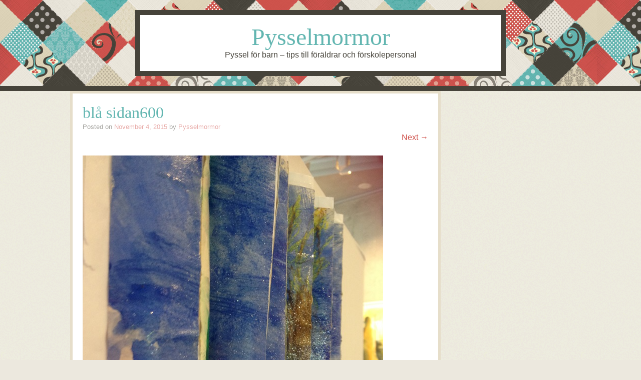

--- FILE ---
content_type: text/html; charset=UTF-8
request_url: https://www.pysselmormor.se/rita-och-mala/attachment/bla-sidan600/
body_size: 27270
content:
<!DOCTYPE html>
<html lang="en"
	prefix="og: https://ogp.me/ns#" >
<head>
<meta charset="UTF-8" />
<meta name="viewport" content="width=device-width" />

<link rel="profile" href="http://gmpg.org/xfn/11" />
<link rel="pingback" href="https://www.pysselmormor.se/xmlrpc.php" />
<!--[if lt IE 9]>
<script src="https://www.pysselmormor.se/wp-content/themes/patchwork/js/html5.js" type="text/javascript"></script>
<![endif]-->


		<!-- All in One SEO 4.0.18 -->
		<title>blå sidan600 | Pysselmormor</title>
		<meta name="description" content="En vinterbild av trädet"/>
		<meta property="og:site_name" content="Pysselmormor | Pyssel för barn - tips till föräldrar och förskolepersonal" />
		<meta property="og:type" content="article" />
		<meta property="og:title" content="blå sidan600 | Pysselmormor" />
		<meta property="og:description" content="En vinterbild av trädet" />
		<meta property="article:published_time" content="2015-11-04T08:24:19Z" />
		<meta property="article:modified_time" content="2015-11-25T20:34:05Z" />
		<meta property="twitter:card" content="summary" />
		<meta property="twitter:domain" content="www.pysselmormor.se" />
		<meta property="twitter:title" content="blå sidan600 | Pysselmormor" />
		<meta property="twitter:description" content="En vinterbild av trädet" />
		<script type="application/ld+json" class="aioseo-schema">
			{"@context":"https:\/\/schema.org","@graph":[{"@type":"WebSite","@id":"https:\/\/www.pysselmormor.se\/#website","url":"https:\/\/www.pysselmormor.se\/","name":"Pysselmormor","description":"Pyssel f\u00f6r barn - tips till f\u00f6r\u00e4ldrar och f\u00f6rskolepersonal","publisher":{"@id":"https:\/\/www.pysselmormor.se\/#organization"}},{"@type":"Organization","@id":"https:\/\/www.pysselmormor.se\/#organization","name":"Pysselmormor","url":"https:\/\/www.pysselmormor.se\/"},{"@type":"BreadcrumbList","@id":"https:\/\/www.pysselmormor.se\/rita-och-mala\/attachment\/bla-sidan600\/#main#breadcrumblist","itemListElement":[{"@type":"ListItem","@id":"https:\/\/www.pysselmormor.se\/#listItem","position":"1","item":{"@id":"https:\/\/www.pysselmormor.se\/#item","name":"Home","description":"Pysself\u00f6rslag till barn riktat till f\u00f6r\u00e4ldrar, barnsk\u00f6tare och f\u00f6rskoll\u00e4rare. Bilderna \u00e4r gjorda av barn.","url":"https:\/\/www.pysselmormor.se\/"},"nextItem":"https:\/\/www.pysselmormor.se\/rita-och-mala\/attachment\/bla-sidan600\/#main#listItem"},{"@type":"ListItem","@id":"https:\/\/www.pysselmormor.se\/rita-och-mala\/attachment\/bla-sidan600\/#main#listItem","position":"2","item":{"@id":"https:\/\/www.pysselmormor.se\/rita-och-mala\/attachment\/bla-sidan600\/#main#item","name":"bl\u00e5 sidan600","description":"En vinterbild av tr\u00e4det","url":"https:\/\/www.pysselmormor.se\/rita-och-mala\/attachment\/bla-sidan600\/#main"},"previousItem":"https:\/\/www.pysselmormor.se\/#listItem"}]},{"@type":"Person","@id":"https:\/\/www.pysselmormor.se\/blogg\/author\/mormor\/#author","url":"https:\/\/www.pysselmormor.se\/blogg\/author\/mormor\/","name":"Pysselmormor","image":{"@type":"ImageObject","@id":"https:\/\/www.pysselmormor.se\/rita-och-mala\/attachment\/bla-sidan600\/#main#authorImage","url":"https:\/\/secure.gravatar.com\/avatar\/494b109d0597e1ee6668f8a6532216be?s=96&d=mm&r=g","width":"96","height":"96","caption":"Pysselmormor"}},{"@type":"ItemPage","@id":"https:\/\/www.pysselmormor.se\/rita-och-mala\/attachment\/bla-sidan600\/#main#itempage","url":"https:\/\/www.pysselmormor.se\/rita-och-mala\/attachment\/bla-sidan600\/#main","name":"bl\u00e5 sidan600 | Pysselmormor","description":"En vinterbild av tr\u00e4det","inLanguage":"en","isPartOf":{"@id":"https:\/\/www.pysselmormor.se\/#website"},"breadcrumb":{"@id":"https:\/\/www.pysselmormor.se\/rita-och-mala\/attachment\/bla-sidan600\/#main#breadcrumblist"},"author":"https:\/\/www.pysselmormor.se\/rita-och-mala\/attachment\/bla-sidan600\/#main#author","creator":"https:\/\/www.pysselmormor.se\/rita-och-mala\/attachment\/bla-sidan600\/#main#author","datePublished":"2015-11-04T08:24:19+00:00","dateModified":"2015-11-25T20:34:05+00:00"}]}
		</script>
		<!-- All in One SEO -->

<link rel='dns-prefetch' href='//fonts.googleapis.com' />
<link rel='dns-prefetch' href='//s.w.org' />
<link rel="alternate" type="application/rss+xml" title="Pysselmormor &raquo; Feed" href="https://www.pysselmormor.se/feed/" />
<link rel="alternate" type="application/rss+xml" title="Pysselmormor &raquo; Comments Feed" href="https://www.pysselmormor.se/comments/feed/" />
<link rel="alternate" type="application/rss+xml" title="Pysselmormor &raquo; blå sidan600 Comments Feed" href="https://www.pysselmormor.se/rita-och-mala/attachment/bla-sidan600/#main/feed/" />
<script type="text/javascript">
window._wpemojiSettings = {"baseUrl":"https:\/\/s.w.org\/images\/core\/emoji\/13.1.0\/72x72\/","ext":".png","svgUrl":"https:\/\/s.w.org\/images\/core\/emoji\/13.1.0\/svg\/","svgExt":".svg","source":{"concatemoji":"https:\/\/www.pysselmormor.se\/wp-includes\/js\/wp-emoji-release.min.js?ver=5.9.12"}};
/*! This file is auto-generated */
!function(e,a,t){var n,r,o,i=a.createElement("canvas"),p=i.getContext&&i.getContext("2d");function s(e,t){var a=String.fromCharCode;p.clearRect(0,0,i.width,i.height),p.fillText(a.apply(this,e),0,0);e=i.toDataURL();return p.clearRect(0,0,i.width,i.height),p.fillText(a.apply(this,t),0,0),e===i.toDataURL()}function c(e){var t=a.createElement("script");t.src=e,t.defer=t.type="text/javascript",a.getElementsByTagName("head")[0].appendChild(t)}for(o=Array("flag","emoji"),t.supports={everything:!0,everythingExceptFlag:!0},r=0;r<o.length;r++)t.supports[o[r]]=function(e){if(!p||!p.fillText)return!1;switch(p.textBaseline="top",p.font="600 32px Arial",e){case"flag":return s([127987,65039,8205,9895,65039],[127987,65039,8203,9895,65039])?!1:!s([55356,56826,55356,56819],[55356,56826,8203,55356,56819])&&!s([55356,57332,56128,56423,56128,56418,56128,56421,56128,56430,56128,56423,56128,56447],[55356,57332,8203,56128,56423,8203,56128,56418,8203,56128,56421,8203,56128,56430,8203,56128,56423,8203,56128,56447]);case"emoji":return!s([10084,65039,8205,55357,56613],[10084,65039,8203,55357,56613])}return!1}(o[r]),t.supports.everything=t.supports.everything&&t.supports[o[r]],"flag"!==o[r]&&(t.supports.everythingExceptFlag=t.supports.everythingExceptFlag&&t.supports[o[r]]);t.supports.everythingExceptFlag=t.supports.everythingExceptFlag&&!t.supports.flag,t.DOMReady=!1,t.readyCallback=function(){t.DOMReady=!0},t.supports.everything||(n=function(){t.readyCallback()},a.addEventListener?(a.addEventListener("DOMContentLoaded",n,!1),e.addEventListener("load",n,!1)):(e.attachEvent("onload",n),a.attachEvent("onreadystatechange",function(){"complete"===a.readyState&&t.readyCallback()})),(n=t.source||{}).concatemoji?c(n.concatemoji):n.wpemoji&&n.twemoji&&(c(n.twemoji),c(n.wpemoji)))}(window,document,window._wpemojiSettings);
</script>
<style type="text/css">
img.wp-smiley,
img.emoji {
	display: inline !important;
	border: none !important;
	box-shadow: none !important;
	height: 1em !important;
	width: 1em !important;
	margin: 0 0.07em !important;
	vertical-align: -0.1em !important;
	background: none !important;
	padding: 0 !important;
}
</style>
	<link rel='stylesheet' id='wp-block-library-css'  href='https://www.pysselmormor.se/wp-includes/css/dist/block-library/style.min.css?ver=5.9.12' type='text/css' media='all' />
<style id='global-styles-inline-css' type='text/css'>
body{--wp--preset--color--black: #000000;--wp--preset--color--cyan-bluish-gray: #abb8c3;--wp--preset--color--white: #ffffff;--wp--preset--color--pale-pink: #f78da7;--wp--preset--color--vivid-red: #cf2e2e;--wp--preset--color--luminous-vivid-orange: #ff6900;--wp--preset--color--luminous-vivid-amber: #fcb900;--wp--preset--color--light-green-cyan: #7bdcb5;--wp--preset--color--vivid-green-cyan: #00d084;--wp--preset--color--pale-cyan-blue: #8ed1fc;--wp--preset--color--vivid-cyan-blue: #0693e3;--wp--preset--color--vivid-purple: #9b51e0;--wp--preset--gradient--vivid-cyan-blue-to-vivid-purple: linear-gradient(135deg,rgba(6,147,227,1) 0%,rgb(155,81,224) 100%);--wp--preset--gradient--light-green-cyan-to-vivid-green-cyan: linear-gradient(135deg,rgb(122,220,180) 0%,rgb(0,208,130) 100%);--wp--preset--gradient--luminous-vivid-amber-to-luminous-vivid-orange: linear-gradient(135deg,rgba(252,185,0,1) 0%,rgba(255,105,0,1) 100%);--wp--preset--gradient--luminous-vivid-orange-to-vivid-red: linear-gradient(135deg,rgba(255,105,0,1) 0%,rgb(207,46,46) 100%);--wp--preset--gradient--very-light-gray-to-cyan-bluish-gray: linear-gradient(135deg,rgb(238,238,238) 0%,rgb(169,184,195) 100%);--wp--preset--gradient--cool-to-warm-spectrum: linear-gradient(135deg,rgb(74,234,220) 0%,rgb(151,120,209) 20%,rgb(207,42,186) 40%,rgb(238,44,130) 60%,rgb(251,105,98) 80%,rgb(254,248,76) 100%);--wp--preset--gradient--blush-light-purple: linear-gradient(135deg,rgb(255,206,236) 0%,rgb(152,150,240) 100%);--wp--preset--gradient--blush-bordeaux: linear-gradient(135deg,rgb(254,205,165) 0%,rgb(254,45,45) 50%,rgb(107,0,62) 100%);--wp--preset--gradient--luminous-dusk: linear-gradient(135deg,rgb(255,203,112) 0%,rgb(199,81,192) 50%,rgb(65,88,208) 100%);--wp--preset--gradient--pale-ocean: linear-gradient(135deg,rgb(255,245,203) 0%,rgb(182,227,212) 50%,rgb(51,167,181) 100%);--wp--preset--gradient--electric-grass: linear-gradient(135deg,rgb(202,248,128) 0%,rgb(113,206,126) 100%);--wp--preset--gradient--midnight: linear-gradient(135deg,rgb(2,3,129) 0%,rgb(40,116,252) 100%);--wp--preset--duotone--dark-grayscale: url('#wp-duotone-dark-grayscale');--wp--preset--duotone--grayscale: url('#wp-duotone-grayscale');--wp--preset--duotone--purple-yellow: url('#wp-duotone-purple-yellow');--wp--preset--duotone--blue-red: url('#wp-duotone-blue-red');--wp--preset--duotone--midnight: url('#wp-duotone-midnight');--wp--preset--duotone--magenta-yellow: url('#wp-duotone-magenta-yellow');--wp--preset--duotone--purple-green: url('#wp-duotone-purple-green');--wp--preset--duotone--blue-orange: url('#wp-duotone-blue-orange');--wp--preset--font-size--small: 13px;--wp--preset--font-size--medium: 20px;--wp--preset--font-size--large: 36px;--wp--preset--font-size--x-large: 42px;}.has-black-color{color: var(--wp--preset--color--black) !important;}.has-cyan-bluish-gray-color{color: var(--wp--preset--color--cyan-bluish-gray) !important;}.has-white-color{color: var(--wp--preset--color--white) !important;}.has-pale-pink-color{color: var(--wp--preset--color--pale-pink) !important;}.has-vivid-red-color{color: var(--wp--preset--color--vivid-red) !important;}.has-luminous-vivid-orange-color{color: var(--wp--preset--color--luminous-vivid-orange) !important;}.has-luminous-vivid-amber-color{color: var(--wp--preset--color--luminous-vivid-amber) !important;}.has-light-green-cyan-color{color: var(--wp--preset--color--light-green-cyan) !important;}.has-vivid-green-cyan-color{color: var(--wp--preset--color--vivid-green-cyan) !important;}.has-pale-cyan-blue-color{color: var(--wp--preset--color--pale-cyan-blue) !important;}.has-vivid-cyan-blue-color{color: var(--wp--preset--color--vivid-cyan-blue) !important;}.has-vivid-purple-color{color: var(--wp--preset--color--vivid-purple) !important;}.has-black-background-color{background-color: var(--wp--preset--color--black) !important;}.has-cyan-bluish-gray-background-color{background-color: var(--wp--preset--color--cyan-bluish-gray) !important;}.has-white-background-color{background-color: var(--wp--preset--color--white) !important;}.has-pale-pink-background-color{background-color: var(--wp--preset--color--pale-pink) !important;}.has-vivid-red-background-color{background-color: var(--wp--preset--color--vivid-red) !important;}.has-luminous-vivid-orange-background-color{background-color: var(--wp--preset--color--luminous-vivid-orange) !important;}.has-luminous-vivid-amber-background-color{background-color: var(--wp--preset--color--luminous-vivid-amber) !important;}.has-light-green-cyan-background-color{background-color: var(--wp--preset--color--light-green-cyan) !important;}.has-vivid-green-cyan-background-color{background-color: var(--wp--preset--color--vivid-green-cyan) !important;}.has-pale-cyan-blue-background-color{background-color: var(--wp--preset--color--pale-cyan-blue) !important;}.has-vivid-cyan-blue-background-color{background-color: var(--wp--preset--color--vivid-cyan-blue) !important;}.has-vivid-purple-background-color{background-color: var(--wp--preset--color--vivid-purple) !important;}.has-black-border-color{border-color: var(--wp--preset--color--black) !important;}.has-cyan-bluish-gray-border-color{border-color: var(--wp--preset--color--cyan-bluish-gray) !important;}.has-white-border-color{border-color: var(--wp--preset--color--white) !important;}.has-pale-pink-border-color{border-color: var(--wp--preset--color--pale-pink) !important;}.has-vivid-red-border-color{border-color: var(--wp--preset--color--vivid-red) !important;}.has-luminous-vivid-orange-border-color{border-color: var(--wp--preset--color--luminous-vivid-orange) !important;}.has-luminous-vivid-amber-border-color{border-color: var(--wp--preset--color--luminous-vivid-amber) !important;}.has-light-green-cyan-border-color{border-color: var(--wp--preset--color--light-green-cyan) !important;}.has-vivid-green-cyan-border-color{border-color: var(--wp--preset--color--vivid-green-cyan) !important;}.has-pale-cyan-blue-border-color{border-color: var(--wp--preset--color--pale-cyan-blue) !important;}.has-vivid-cyan-blue-border-color{border-color: var(--wp--preset--color--vivid-cyan-blue) !important;}.has-vivid-purple-border-color{border-color: var(--wp--preset--color--vivid-purple) !important;}.has-vivid-cyan-blue-to-vivid-purple-gradient-background{background: var(--wp--preset--gradient--vivid-cyan-blue-to-vivid-purple) !important;}.has-light-green-cyan-to-vivid-green-cyan-gradient-background{background: var(--wp--preset--gradient--light-green-cyan-to-vivid-green-cyan) !important;}.has-luminous-vivid-amber-to-luminous-vivid-orange-gradient-background{background: var(--wp--preset--gradient--luminous-vivid-amber-to-luminous-vivid-orange) !important;}.has-luminous-vivid-orange-to-vivid-red-gradient-background{background: var(--wp--preset--gradient--luminous-vivid-orange-to-vivid-red) !important;}.has-very-light-gray-to-cyan-bluish-gray-gradient-background{background: var(--wp--preset--gradient--very-light-gray-to-cyan-bluish-gray) !important;}.has-cool-to-warm-spectrum-gradient-background{background: var(--wp--preset--gradient--cool-to-warm-spectrum) !important;}.has-blush-light-purple-gradient-background{background: var(--wp--preset--gradient--blush-light-purple) !important;}.has-blush-bordeaux-gradient-background{background: var(--wp--preset--gradient--blush-bordeaux) !important;}.has-luminous-dusk-gradient-background{background: var(--wp--preset--gradient--luminous-dusk) !important;}.has-pale-ocean-gradient-background{background: var(--wp--preset--gradient--pale-ocean) !important;}.has-electric-grass-gradient-background{background: var(--wp--preset--gradient--electric-grass) !important;}.has-midnight-gradient-background{background: var(--wp--preset--gradient--midnight) !important;}.has-small-font-size{font-size: var(--wp--preset--font-size--small) !important;}.has-medium-font-size{font-size: var(--wp--preset--font-size--medium) !important;}.has-large-font-size{font-size: var(--wp--preset--font-size--large) !important;}.has-x-large-font-size{font-size: var(--wp--preset--font-size--x-large) !important;}
</style>
<link rel='stylesheet' id='titan-adminbar-styles-css'  href='https://www.pysselmormor.se/wp-content/plugins/anti-spam/assets/css/admin-bar.css?ver=7.2.5' type='text/css' media='all' />
<link rel='stylesheet' id='child-pages-shortcode-css-css'  href='https://www.pysselmormor.se/wp-content/plugins/child-pages-shortcode/css/child-pages-shortcode.min.css?ver=1.1.4' type='text/css' media='all' />
<link rel='stylesheet' id='style-css'  href='https://www.pysselmormor.se/wp-content/themes/patchwork/style.css?ver=5.9.12' type='text/css' media='all' />
<link rel='stylesheet' id='googleFonts-css'  href='http://fonts.googleapis.com/css?family=Sail%7CCabin&#038;ver=5.9.12' type='text/css' media='all' />
<link rel='stylesheet' id='nice-navigation-css'  href='https://www.pysselmormor.se/wp-content/plugins/nice-navigation/styles.css?ver=1.6' type='text/css' media='screen' />
<script type='text/javascript' src='https://www.pysselmormor.se/wp-includes/js/jquery/jquery.min.js?ver=3.6.0' id='jquery-core-js'></script>
<script type='text/javascript' src='https://www.pysselmormor.se/wp-includes/js/jquery/jquery-migrate.min.js?ver=3.3.2' id='jquery-migrate-js'></script>
<script type='text/javascript' src='https://www.pysselmormor.se/wp-content/plugins/child-pages-shortcode/js/child-pages-shortcode.min.js?ver=1.1.4' id='child-pages-shortcode-js'></script>
<script type='text/javascript' src='https://www.pysselmormor.se/wp-content/themes/patchwork/js/keyboard-image-navigation.js?ver=20120202' id='keyboard-image-navigation-js'></script>
<script type='text/javascript' src='https://www.pysselmormor.se/wp-content/plugins/nice-navigation/script.js?ver=1.6' id='nice-navigation-js'></script>
<link rel="https://api.w.org/" href="https://www.pysselmormor.se/wp-json/" /><link rel="alternate" type="application/json" href="https://www.pysselmormor.se/wp-json/wp/v2/media/657" /><link rel="EditURI" type="application/rsd+xml" title="RSD" href="https://www.pysselmormor.se/xmlrpc.php?rsd" />
<link rel="wlwmanifest" type="application/wlwmanifest+xml" href="https://www.pysselmormor.se/wp-includes/wlwmanifest.xml" /> 
<meta name="generator" content="WordPress 5.9.12" />
<link rel='shortlink' href='https://www.pysselmormor.se/?p=657' />
<link rel="alternate" type="application/json+oembed" href="https://www.pysselmormor.se/wp-json/oembed/1.0/embed?url=https%3A%2F%2Fwww.pysselmormor.se%2Frita-och-mala%2Fattachment%2Fbla-sidan600%2F%23main" />
<link rel="alternate" type="text/xml+oembed" href="https://www.pysselmormor.se/wp-json/oembed/1.0/embed?url=https%3A%2F%2Fwww.pysselmormor.se%2Frita-och-mala%2Fattachment%2Fbla-sidan600%2F%23main&#038;format=xml" />
    <style type='text/css'> #disabled_msgCM { }</style>
 
<style type="text/css"></style>

<style type="text/css">
.synved-social-resolution-single {
display: inline-block;
}
.synved-social-resolution-normal {
display: inline-block;
}
.synved-social-resolution-hidef {
display: none;
}

@media only screen and (min--moz-device-pixel-ratio: 2),
only screen and (-o-min-device-pixel-ratio: 2/1),
only screen and (-webkit-min-device-pixel-ratio: 2),
only screen and (min-device-pixel-ratio: 2),
only screen and (min-resolution: 2dppx),
only screen and (min-resolution: 192dpi) {
	.synved-social-resolution-normal {
	display: none;
	}
	.synved-social-resolution-hidef {
	display: inline-block;
	}
}
</style>
<style type="text/css">.broken_link, a.broken_link {
	text-decoration: line-through;
}</style><style type="text/css" id="custom-background-css">
body.custom-background { background-image: url("https://www.pysselmormor.se/wp-content/themes/patchwork/images/texture.png"); background-position: left top; background-size: auto; background-repeat: repeat; background-attachment: scroll; }
</style>
	</head>

<body class="attachment attachment-template-default single single-attachment postid-657 attachmentid-657 attachment-jpeg custom-background group-blog style-maude">
<div id="page" class="hfeed site">
		<header id="masthead" class="site-header" role="banner">
		<hgroup>
						<h1 class="site-title"><a href="https://www.pysselmormor.se/" title="Pysselmormor" rel="home">Pysselmormor</a></h1>
			<h2 class="site-description">Pyssel f&ouml;r barn &#8211; tips till f&ouml;r&auml;ldrar och f&ouml;rskolepersonal</h2>
		</hgroup>
	</header><!-- #masthead .site-header -->
	<div id="nav-menu-wrapper">

	</div>
	<div id="main">
		<div id="primary" class="site-content image-attachment">
			<div id="content" role="main">

			
				<article id="post-657" class="post-657 attachment type-attachment status-inherit hentry">
					<header class="entry-header">
						<h1 class="entry-title">blå sidan600</h1>
												<div class="entry-meta">
							Posted on <a href="https://www.pysselmormor.se/rita-och-mala/attachment/bla-sidan600/#main" title="8:24 am" rel="bookmark"><time class="entry-date" datetime="2015-11-04T08:24:19+00:00" pubdate>November 4, 2015</time></a><span class="byline"> by <span class="author vcard"><a class="url fn n" href="https://www.pysselmormor.se/blogg/author/mormor/" title="View all posts by Pysselmormor" rel="author">Pysselmormor</a></span></span>						</div><!-- .entry-meta -->

						<nav id="image-navigation">
							<span class="previous-image"></span>
							<span class="next-image"><a href='https://www.pysselmormor.se/rita-och-mala/attachment/mala-pa-sten-600/#main'>Next &rarr;</a></span>
						</nav><!-- #image-navigation -->
					</header><!-- .entry-header -->

					<div class="entry-content">

						<div class="entry-attachment">
							<div class="attachment">
								
								<a href="https://www.pysselmormor.se/rita-och-mala/attachment/mala-pa-sten-600/#main" title="blå sidan600" rel="attachment"><img width="600" height="800" src="https://www.pysselmormor.se/wp-content/uploads/2015/11/blå-sidan600.jpg" class="attachment-1200x1200 size-1200x1200" alt="" loading="lazy" srcset="https://www.pysselmormor.se/wp-content/uploads/2015/11/blå-sidan600.jpg 600w, https://www.pysselmormor.se/wp-content/uploads/2015/11/blå-sidan600-225x300.jpg 225w" sizes="(max-width: 600px) 100vw, 600px" /></a>
							</div><!-- .attachment -->

														<div class="entry-caption">
								<p>En vinterbild av trädet</p>
							</div>
													</div><!-- .entry-attachment -->

						
<!-- Quick Adsense WordPress Plugin: http://quickadsense.com/ -->
<div class="524dc1f11215f4e22fd765a8223829cc" data-index="2" style="float: none; margin:10px 0 10px 0; text-align:center;">
<script async src="//pagead2.googlesyndication.com/pagead/js/adsbygoogle.js"></script>
<!-- Annons hÃ�Â¶gst upp -->
<ins class="adsbygoogle"
     style="display:block"
     data-ad-client="ca-pub-8050645638403624"
     data-ad-slot="5221914797"
     data-ad-format="rectangle"></ins>
<script>
(adsbygoogle = window.adsbygoogle || []).push({});
</script>
</div>

<!-- Quick Adsense WordPress Plugin: http://quickadsense.com/ -->
<div class="524dc1f11215f4e22fd765a8223829cc" data-index="1" style="float: none; margin:10px 0 10px 0; text-align:center;">
<script async src="//pagead2.googlesyndication.com/pagead/js/adsbygoogle.js"></script>
<!-- Annons lÃ�Â¤ngst ned -->
<ins class="adsbygoogle"
     style="display:block"
     data-ad-client="ca-pub-8050645638403624"
     data-ad-slot="6698647992"
     data-ad-format="rectangle"></ins>
<script>
(adsbygoogle = window.adsbygoogle || []).push({});
</script>
</div>

<div style="font-size: 0px; height: 0px; line-height: 0px; margin: 0; padding: 0; clear: both;"></div>						
					</div><!-- .entry-content -->

					<footer class="entry-meta">
													Trackbacks are closed, but you can <a class="comment-link" href="#respond" title="Post a comment">post a comment</a>.											</footer><!-- .entry-meta -->
				</article><!-- #post-657 -->

					<div id="comments" class="comments-area">
	
	
	
	
		<div id="respond" class="comment-respond">
		<h3 id="reply-title" class="comment-reply-title">Leave a Reply <small><a rel="nofollow" id="cancel-comment-reply-link" href="/rita-och-mala/attachment/bla-sidan600/#respond" style="display:none;">Cancel reply</a></small></h3><form action="https://www.pysselmormor.se/wp-comments-post.php" method="post" id="commentform" class="comment-form"><p class="comment-notes"><span id="email-notes">Your email address will not be published.</span> <span class="required-field-message" aria-hidden="true">Required fields are marked <span class="required" aria-hidden="true">*</span></span></p><p class="comment-form-comment"><label for="comment">Comment <span class="required" aria-hidden="true">*</span></label> <textarea id="comment" name="comment" cols="45" rows="8" maxlength="65525" required="required"></textarea></p><p class="comment-form-author"><label for="author">Name <span class="required" aria-hidden="true">*</span></label> <input id="author" name="author" type="text" value="" size="30" maxlength="245" required="required" /></p>
<p class="comment-form-email"><label for="email">Email <span class="required" aria-hidden="true">*</span></label> <input id="email" name="email" type="text" value="" size="30" maxlength="100" aria-describedby="email-notes" required="required" /></p>
<p class="comment-form-url"><label for="url">Website</label> <input id="url" name="url" type="text" value="" size="30" maxlength="200" /></p>
<p class="comment-form-cookies-consent"><input id="wp-comment-cookies-consent" name="wp-comment-cookies-consent" type="checkbox" value="yes" /> <label for="wp-comment-cookies-consent">Save my name, email, and website in this browser for the next time I comment.</label></p>
<p class="form-submit"><input name="submit" type="submit" id="submit" class="submit" value="Post Comment" /> <input type='hidden' name='comment_post_ID' value='657' id='comment_post_ID' />
<input type='hidden' name='comment_parent' id='comment_parent' value='0' />
</p><!-- Anti-spam plugin wordpress.org/plugins/anti-spam/ --><div class="wantispam-required-fields"><input type="hidden" name="wantispam_t" class="wantispam-control wantispam-control-t" value="1769101180" /><div class="wantispam-group wantispam-group-q" style="clear: both;">
					<label>Current ye@r <span class="required">*</span></label>
					<input type="hidden" name="wantispam_a" class="wantispam-control wantispam-control-a" value="2026" />
					<input type="text" name="wantispam_q" class="wantispam-control wantispam-control-q" value="7.2.5" autocomplete="off" />
				  </div>
<div class="wantispam-group wantispam-group-e" style="display: none;">
					<label>Leave this field empty</label>
					<input type="text" name="wantispam_e_email_url_website" class="wantispam-control wantispam-control-e" value="" autocomplete="off" />
				  </div>
</div><!--\End Anti-spam plugin --></form>	</div><!-- #respond -->
	
</div><!-- #comments .comments-area -->

			
			</div><!-- #content -->
		</div><!-- #primary .site-content -->


	</div><!-- #main -->

	<footer id="colophon" class="site-footer" role="contentinfo">
		<div class="site-info">
						<a href="http://wordpress.org/" title="A Semantic Personal Publishing Platform" rel="generator">Proudly powered by WordPress</a>
			<span class="sep"> | </span>
			Patchwork Theme by <a href="http://carolinemoore.net/" rel="designer">Caroline Moore</a>.		</div><!-- .site-info -->
	</footer><!-- .site-footer .site-footer -->
	<div class="footer-bottom"></div>
</div><!-- #page .hfeed .site -->

<script type='text/javascript' src='https://www.pysselmormor.se/wp-content/plugins/anti-spam/assets/js/anti-spam.js?ver=7.2.5' id='anti-spam-script-js'></script>
<script type='text/javascript' src='https://www.pysselmormor.se/wp-content/themes/patchwork/js/small-menu.js?ver=20120206' id='small-menu-js'></script>
<script type='text/javascript' src='https://www.pysselmormor.se/wp-includes/js/comment-reply.min.js?ver=5.9.12' id='comment-reply-js'></script>

</body>
</html>

--- FILE ---
content_type: text/html; charset=utf-8
request_url: https://www.google.com/recaptcha/api2/aframe
body_size: 268
content:
<!DOCTYPE HTML><html><head><meta http-equiv="content-type" content="text/html; charset=UTF-8"></head><body><script nonce="SBjAE4it2VtXGxxUhY681A">/** Anti-fraud and anti-abuse applications only. See google.com/recaptcha */ try{var clients={'sodar':'https://pagead2.googlesyndication.com/pagead/sodar?'};window.addEventListener("message",function(a){try{if(a.source===window.parent){var b=JSON.parse(a.data);var c=clients[b['id']];if(c){var d=document.createElement('img');d.src=c+b['params']+'&rc='+(localStorage.getItem("rc::a")?sessionStorage.getItem("rc::b"):"");window.document.body.appendChild(d);sessionStorage.setItem("rc::e",parseInt(sessionStorage.getItem("rc::e")||0)+1);localStorage.setItem("rc::h",'1769101182914');}}}catch(b){}});window.parent.postMessage("_grecaptcha_ready", "*");}catch(b){}</script></body></html>